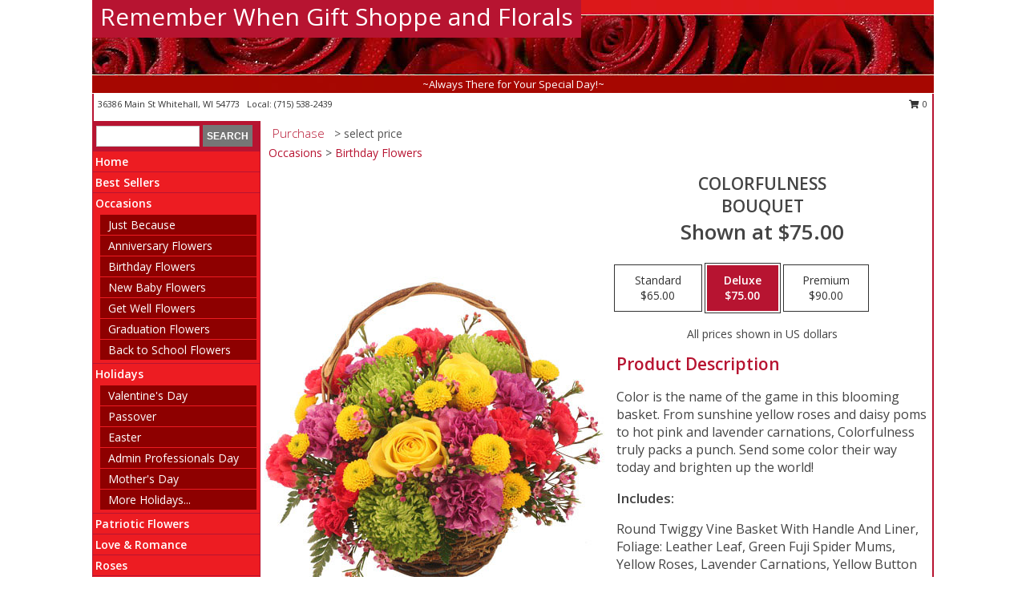

--- FILE ---
content_type: text/html; charset=UTF-8
request_url: https://www.rememberwhengiftshoppeandflorals.com/product/ba02116/colorfulness
body_size: 14364
content:
		<!DOCTYPE html>
		<html xmlns="http://www.w3.org/1999/xhtml" xml:lang="en" lang="en" xmlns:fb="http://www.facebook.com/2008/fbml">
		<head>
			<title>Colorfulness Bouquet in Whitehall, WI - Remember When Gift Shoppe and Florals</title>
            <meta http-equiv="Content-Type" content="text/html; charset=UTF-8" />
            <meta name="description" content = "Color is the name of the game in this blooming basket. From sunshine yellow roses and daisy poms to hot pink and lavender carnations, Colorfulness truly packs a punch. Send some color their way today and brighten up the world! Order Colorfulness Bouquet from Remember When Gift Shoppe and Florals - Whitehall, WI Florist &amp; Flower Shop." />
            <meta name="keywords" content = "Remember When Gift Shoppe and Florals, Colorfulness Bouquet, Whitehall, WI, Wisconsin" />

            <meta property="og:title" content="Remember When Gift Shoppe and Florals" />
            <meta property="og:description" content="Color is the name of the game in this blooming basket. From sunshine yellow roses and daisy poms to hot pink and lavender carnations, Colorfulness truly packs a punch. Send some color their way today and brighten up the world! Order Colorfulness Bouquet from Remember When Gift Shoppe and Florals - Whitehall, WI Florist &amp; Flower Shop." />
            <meta property="og:type" content="company" />
            <meta property="og:url" content="https://www.rememberwhengiftshoppeandflorals.com/product/ba02116/colorfulness" />
            <meta property="og:site_name" content="Remember When Gift Shoppe and Florals" >
            <meta property="og:image" content="https://cdn.myfsn.com/flowerdatabase/c/colorfulness-bouquet.425.jpg">
            <meta property="og:image:secure_url" content="https://cdn.myfsn.com/flowerdatabase/c/colorfulness-bouquet.425.jpg" >
            <meta property="fb:admins" content="1379470747" />
            <meta name="viewport" content="width=device-width, initial-scale=1">
            <link rel="apple-touch-icon" href="https://cdn.myfsn.com/myfsn/images/touch-icons/apple-touch-icon.png" />
            <link rel="apple-touch-icon" sizes="120x120" href="https://cdn.myfsn.com/myfsn/images/touch-icons/apple-touch-icon-120x120.png" />
            <link rel="apple-touch-icon" sizes="152x152" href="https://cdn.myfsn.com/myfsn/images/touch-icons/apple-touch-icon-152x152.png" />
            <link rel="apple-touch-icon" sizes="167x167" href="https://cdn.myfsn.com/myfsn/images/touch-icons/apple-touch-icon-167x167.png" />
            <link rel="apple-touch-icon" sizes="180x180" href="https://cdn.myfsn.com/myfsn/images/touch-icons/apple-touch-icon-180x180.png" />
            <link rel="icon" sizes="192x192" href="https://cdn.myfsn.com/myfsn/images/touch-icons/touch-icon-192x192.png">
			<link href="https://fonts.googleapis.com/css?family=Open+Sans:300,400,600&display=swap" rel="stylesheet" media="print" onload="this.media='all'; this.onload=null;" type="text/css">
			<link href="https://cdn.myfsn.com/js/jquery/slicknav/slicknav.min.css" rel="stylesheet" media="print" onload="this.media='all'; this.onload=null;" type="text/css">
			<link href="https://cdn.myfsn.com/js/jquery/jquery-ui-1.13.1-myfsn/jquery-ui.min.css" rel="stylesheet" media="print" onload="this.media='all'; this.onload=null;" type="text/css">
			<link href="https://cdn.myfsn.com/css/myfsn/base.css?v=191" rel="stylesheet" type="text/css">
			            <link rel="stylesheet" href="https://cdnjs.cloudflare.com/ajax/libs/font-awesome/5.15.4/css/all.min.css" media="print" onload="this.media='all'; this.onload=null;" type="text/css" integrity="sha384-DyZ88mC6Up2uqS4h/KRgHuoeGwBcD4Ng9SiP4dIRy0EXTlnuz47vAwmeGwVChigm" crossorigin="anonymous">
            <link href="https://cdn.myfsn.com/css/myfsn/templates/standard/standard.css.php?v=191&color=bright-red" rel="stylesheet" type="text/css" />            <link href="https://cdn.myfsn.com/css/myfsn/stylesMobile.css.php?v=191&solidColor1=535353&solidColor2=535353&pattern=&multiColor=0&color=bright-red&template=standardTemplate" rel="stylesheet" type="text/css" media="(max-width: 974px)">

            <link rel="stylesheet" href="https://cdn.myfsn.com/js/myfsn/front-end-dist/assets/layout-classic-Cq4XolPY.css" />
<link rel="modulepreload" href="https://cdn.myfsn.com/js/myfsn/front-end-dist/assets/layout-classic-V2NgZUhd.js" />
<script type="module" src="https://cdn.myfsn.com/js/myfsn/front-end-dist/assets/layout-classic-V2NgZUhd.js"></script>

            			<link rel="canonical" href="" />
			<script type="text/javascript" src="https://cdn.myfsn.com/js/jquery/jquery-3.6.0.min.js"></script>
                            <script type="text/javascript" src="https://cdn.myfsn.com/js/jquery/jquery-migrate-3.3.2.min.js"></script>
            
            <script defer type="text/javascript" src="https://cdn.myfsn.com/js/jquery/jquery-ui-1.13.1-myfsn/jquery-ui.min.js"></script>
            <script> jQuery.noConflict(); $j = jQuery; </script>
            <script>
                var _gaq = _gaq || [];
            </script>

			<script type="text/javascript" src="https://cdn.myfsn.com/js/jquery/slicknav/jquery.slicknav.min.js"></script>
			<script defer type="text/javascript" src="https://cdn.myfsn.com/js/myfsnProductInfo.js?v=191"></script>

        <!-- Upgraded to XHR based Google Analytics Code -->
                <script async src="https://www.googletagmanager.com/gtag/js?id=G-32PNYDNKWF"></script>
        <script>
            window.dataLayer = window.dataLayer || [];
            function gtag(){dataLayer.push(arguments);}
            gtag('js', new Date());

                            gtag('config', 'G-32PNYDNKWF');
                                gtag('config', 'G-EMLZ5PGJB1');
                        </script>
                    <script>
				function toggleHolidays(){
					$j(".hiddenHoliday").toggle();
				}
				
				function ping_url(a) {
					try { $j.ajax({ url: a, type: 'POST' }); }
					catch(ex) { }
					return true;
				}
				
				$j(function(){
					$j(".cartCount").append($j(".shoppingCartLink>a").text());
				});

			</script>
            <script type="text/javascript">
    (function(c,l,a,r,i,t,y){
        c[a]=c[a]||function(){(c[a].q=c[a].q||[]).push(arguments)};
        t=l.createElement(r);t.async=1;t.src="https://www.clarity.ms/tag/"+i;
        y=l.getElementsByTagName(r)[0];y.parentNode.insertBefore(t,y);
    })(window, document, "clarity", "script", "mn8b8uk5z0");
</script>            <script type="application/ld+json">{"@context":"https:\/\/schema.org","@type":"LocalBusiness","@id":"https:\/\/www.rememberwhengiftshoppeandflorals.com","name":"Remember When Gift Shoppe and Florals","telephone":"7155382439","email":"rememberwhengiftshoppe@yahoo.com","url":"https:\/\/www.rememberwhengiftshoppeandflorals.com","priceRange":"35 - 700","address":{"@type":"PostalAddress","streetAddress":"36386 Main St","addressLocality":"Whitehall","addressRegion":"WI","postalCode":"54773","addressCountry":"USA"},"geo":{"@type":"GeoCoordinates","latitude":"44.36911","longitude":"-91.31654"},"image":"https:\/\/cdn.atwilltech.com\/myfsn\/images\/touch-icons\/touch-icon-192x192.png","openingHoursSpecification":[{"@type":"OpeningHoursSpecification","dayOfWeek":"Monday","opens":"10:00:00","closes":"16:30:00"},{"@type":"OpeningHoursSpecification","dayOfWeek":"Tuesday","opens":"10:00:00","closes":"16:30:00"},{"@type":"OpeningHoursSpecification","dayOfWeek":"Wednesday","opens":"10:00:00","closes":"16:30:00"},{"@type":"OpeningHoursSpecification","dayOfWeek":"Thursday","opens":"10:00:00","closes":"16:30:00"},{"@type":"OpeningHoursSpecification","dayOfWeek":"Friday","opens":"10:00:00","closes":"16:30:00"},{"@type":"OpeningHoursSpecification","dayOfWeek":"Saturday","opens":"10:00:00","closes":"14:00:00"},{"@type":"OpeningHoursSpecification","dayOfWeek":"Sunday","opens":"00:00","closes":"00:00"}],"specialOpeningHoursSpecification":[],"sameAs":["https:\/\/www.facebook.com\/rememberwhengiftshoppe","https:\/\/goo.gl\/maps\/kQ1vckBecjfq2pjq6","https:\/\/www.yelp.com\/biz\/remember-when-gift-shoppe-and-florals-whitehall?osq=Remember+When+Gift+Shoppe+and+Florals"],"areaServed":{"@type":"Place","name":["Arcadia","Blair","Ettrick","Hixton","Independence","Osseo","Pigeon Falls","Strum","Taylor","Whitehall"]}}</script>            <script type="application/ld+json">{"@context":"https:\/\/schema.org","@type":"Service","serviceType":"Florist","provider":{"@type":"LocalBusiness","@id":"https:\/\/www.rememberwhengiftshoppeandflorals.com"}}</script>            <script type="application/ld+json">{"@context":"https:\/\/schema.org","@type":"BreadcrumbList","name":"Site Map","itemListElement":[{"@type":"ListItem","position":1,"item":{"name":"Home","@id":"https:\/\/www.rememberwhengiftshoppeandflorals.com\/"}},{"@type":"ListItem","position":2,"item":{"name":"Best Sellers","@id":"https:\/\/www.rememberwhengiftshoppeandflorals.com\/best-sellers.php"}},{"@type":"ListItem","position":3,"item":{"name":"Occasions","@id":"https:\/\/www.rememberwhengiftshoppeandflorals.com\/all_occasions.php"}},{"@type":"ListItem","position":4,"item":{"name":"Just Because","@id":"https:\/\/www.rememberwhengiftshoppeandflorals.com\/any_occasion.php"}},{"@type":"ListItem","position":5,"item":{"name":"Anniversary Flowers","@id":"https:\/\/www.rememberwhengiftshoppeandflorals.com\/anniversary.php"}},{"@type":"ListItem","position":6,"item":{"name":"Birthday Flowers","@id":"https:\/\/www.rememberwhengiftshoppeandflorals.com\/birthday.php"}},{"@type":"ListItem","position":7,"item":{"name":"New Baby Flowers","@id":"https:\/\/www.rememberwhengiftshoppeandflorals.com\/new_baby.php"}},{"@type":"ListItem","position":8,"item":{"name":"Get Well Flowers","@id":"https:\/\/www.rememberwhengiftshoppeandflorals.com\/get_well.php"}},{"@type":"ListItem","position":9,"item":{"name":"Graduation Flowers","@id":"https:\/\/www.rememberwhengiftshoppeandflorals.com\/graduation-flowers"}},{"@type":"ListItem","position":10,"item":{"name":"Back to School Flowers","@id":"https:\/\/www.rememberwhengiftshoppeandflorals.com\/back-to-school-flowers"}},{"@type":"ListItem","position":11,"item":{"name":"Holidays","@id":"https:\/\/www.rememberwhengiftshoppeandflorals.com\/holidays.php"}},{"@type":"ListItem","position":12,"item":{"name":"Valentine's Day","@id":"https:\/\/www.rememberwhengiftshoppeandflorals.com\/valentines-day-flowers.php"}},{"@type":"ListItem","position":13,"item":{"name":"Passover","@id":"https:\/\/www.rememberwhengiftshoppeandflorals.com\/passover.php"}},{"@type":"ListItem","position":14,"item":{"name":"Easter","@id":"https:\/\/www.rememberwhengiftshoppeandflorals.com\/easter-flowers.php"}},{"@type":"ListItem","position":15,"item":{"name":"Admin Professionals Day","@id":"https:\/\/www.rememberwhengiftshoppeandflorals.com\/admin-professionals-day-flowers.php"}},{"@type":"ListItem","position":16,"item":{"name":"Mother's Day","@id":"https:\/\/www.rememberwhengiftshoppeandflorals.com\/mothers-day-flowers.php"}},{"@type":"ListItem","position":17,"item":{"name":"Father's Day","@id":"https:\/\/www.rememberwhengiftshoppeandflorals.com\/fathers-day-flowers.php"}},{"@type":"ListItem","position":18,"item":{"name":"Rosh Hashanah","@id":"https:\/\/www.rememberwhengiftshoppeandflorals.com\/rosh-hashanah.php"}},{"@type":"ListItem","position":19,"item":{"name":"Grandparents Day","@id":"https:\/\/www.rememberwhengiftshoppeandflorals.com\/grandparents-day-flowers.php"}},{"@type":"ListItem","position":20,"item":{"name":"Thanksgiving (CAN)","@id":"https:\/\/www.rememberwhengiftshoppeandflorals.com\/thanksgiving-flowers-can.php"}},{"@type":"ListItem","position":21,"item":{"name":"National Boss Day","@id":"https:\/\/www.rememberwhengiftshoppeandflorals.com\/national-boss-day"}},{"@type":"ListItem","position":22,"item":{"name":"Sweetest Day","@id":"https:\/\/www.rememberwhengiftshoppeandflorals.com\/holidays.php\/sweetest-day"}},{"@type":"ListItem","position":23,"item":{"name":"Halloween","@id":"https:\/\/www.rememberwhengiftshoppeandflorals.com\/halloween-flowers.php"}},{"@type":"ListItem","position":24,"item":{"name":"Thanksgiving (USA)","@id":"https:\/\/www.rememberwhengiftshoppeandflorals.com\/thanksgiving-flowers-usa.php"}},{"@type":"ListItem","position":25,"item":{"name":"Hanukkah","@id":"https:\/\/www.rememberwhengiftshoppeandflorals.com\/hanukkah.php"}},{"@type":"ListItem","position":26,"item":{"name":"Kwanzaa","@id":"https:\/\/www.rememberwhengiftshoppeandflorals.com\/kwanzaa.php"}},{"@type":"ListItem","position":27,"item":{"name":"Christmas","@id":"https:\/\/www.rememberwhengiftshoppeandflorals.com\/christmas-flowers.php"}},{"@type":"ListItem","position":28,"item":{"name":"Patriotic Flowers","@id":"https:\/\/www.rememberwhengiftshoppeandflorals.com\/patriotic-flowers"}},{"@type":"ListItem","position":29,"item":{"name":"Love & Romance","@id":"https:\/\/www.rememberwhengiftshoppeandflorals.com\/love-romance"}},{"@type":"ListItem","position":30,"item":{"name":"Roses","@id":"https:\/\/www.rememberwhengiftshoppeandflorals.com\/roses.php"}},{"@type":"ListItem","position":31,"item":{"name":"Luxury","@id":"https:\/\/www.rememberwhengiftshoppeandflorals.com\/luxury"}},{"@type":"ListItem","position":32,"item":{"name":"Sympathy Flowers","@id":"https:\/\/www.rememberwhengiftshoppeandflorals.com\/sympathy-flowers"}},{"@type":"ListItem","position":33,"item":{"name":"Funeral Flowers","@id":"https:\/\/www.rememberwhengiftshoppeandflorals.com\/sympathy.php"}},{"@type":"ListItem","position":34,"item":{"name":"Standing Sprays & Wreaths","@id":"https:\/\/www.rememberwhengiftshoppeandflorals.com\/sympathy-flowers\/standing-sprays"}},{"@type":"ListItem","position":35,"item":{"name":"Casket Flowers","@id":"https:\/\/www.rememberwhengiftshoppeandflorals.com\/sympathy-flowers\/casket-flowers"}},{"@type":"ListItem","position":36,"item":{"name":"Sympathy Arrangements","@id":"https:\/\/www.rememberwhengiftshoppeandflorals.com\/sympathy-flowers\/sympathy-arrangements"}},{"@type":"ListItem","position":37,"item":{"name":"Cremation and Memorial","@id":"https:\/\/www.rememberwhengiftshoppeandflorals.com\/sympathy-flowers\/cremation-and-memorial"}},{"@type":"ListItem","position":38,"item":{"name":"For The Home","@id":"https:\/\/www.rememberwhengiftshoppeandflorals.com\/sympathy-flowers\/for-the-home"}},{"@type":"ListItem","position":39,"item":{"name":"Plants","@id":"https:\/\/www.rememberwhengiftshoppeandflorals.com\/plants.php"}},{"@type":"ListItem","position":40,"item":{"name":"Seasonal","@id":"https:\/\/www.rememberwhengiftshoppeandflorals.com\/seasonal.php"}},{"@type":"ListItem","position":41,"item":{"name":"Winter Flowers","@id":"https:\/\/www.rememberwhengiftshoppeandflorals.com\/winter-flowers.php"}},{"@type":"ListItem","position":42,"item":{"name":"Spring Flowers","@id":"https:\/\/www.rememberwhengiftshoppeandflorals.com\/spring-flowers.php"}},{"@type":"ListItem","position":43,"item":{"name":"Summer Flowers","@id":"https:\/\/www.rememberwhengiftshoppeandflorals.com\/summer-flowers.php"}},{"@type":"ListItem","position":44,"item":{"name":"Fall Flowers","@id":"https:\/\/www.rememberwhengiftshoppeandflorals.com\/fall-flowers.php"}},{"@type":"ListItem","position":45,"item":{"name":"Modern\/Tropical Designs","@id":"https:\/\/www.rememberwhengiftshoppeandflorals.com\/high-styles"}},{"@type":"ListItem","position":46,"item":{"name":"Gift Baskets","@id":"https:\/\/www.rememberwhengiftshoppeandflorals.com\/gift-baskets"}},{"@type":"ListItem","position":47,"item":{"name":"Gift Items","@id":"https:\/\/www.rememberwhengiftshoppeandflorals.com\/gift_items.php"}},{"@type":"ListItem","position":48,"item":{"name":"Wedding Flowers","@id":"https:\/\/www.rememberwhengiftshoppeandflorals.com\/wedding-flowers"}},{"@type":"ListItem","position":49,"item":{"name":"Wedding Bouquets","@id":"https:\/\/www.rememberwhengiftshoppeandflorals.com\/wedding-bouquets"}},{"@type":"ListItem","position":50,"item":{"name":"Wedding Party Flowers","@id":"https:\/\/www.rememberwhengiftshoppeandflorals.com\/wedding-party-flowers"}},{"@type":"ListItem","position":51,"item":{"name":"Reception Flowers","@id":"https:\/\/www.rememberwhengiftshoppeandflorals.com\/reception-flowers"}},{"@type":"ListItem","position":52,"item":{"name":"Ceremony Flowers","@id":"https:\/\/www.rememberwhengiftshoppeandflorals.com\/ceremony-flowers"}},{"@type":"ListItem","position":53,"item":{"name":"Prom Flowers","@id":"https:\/\/www.rememberwhengiftshoppeandflorals.com\/prom-flowers"}},{"@type":"ListItem","position":54,"item":{"name":"Corsages","@id":"https:\/\/www.rememberwhengiftshoppeandflorals.com\/prom-flowers\/corsages"}},{"@type":"ListItem","position":55,"item":{"name":"Boutonnieres","@id":"https:\/\/www.rememberwhengiftshoppeandflorals.com\/prom-flowers\/boutonnieres"}},{"@type":"ListItem","position":56,"item":{"name":"Hairpieces & Handheld Bouquets","@id":"https:\/\/www.rememberwhengiftshoppeandflorals.com\/prom-flowers\/hairpieces-handheld-bouquets"}},{"@type":"ListItem","position":57,"item":{"name":"En Espa\u00f1ol","@id":"https:\/\/www.rememberwhengiftshoppeandflorals.com\/en-espanol.php"}},{"@type":"ListItem","position":58,"item":{"name":"About Us","@id":"https:\/\/www.rememberwhengiftshoppeandflorals.com\/about_us.php"}},{"@type":"ListItem","position":59,"item":{"name":"Reviews","@id":"https:\/\/www.rememberwhengiftshoppeandflorals.com\/reviews.php"}},{"@type":"ListItem","position":60,"item":{"name":"Custom Orders","@id":"https:\/\/www.rememberwhengiftshoppeandflorals.com\/custom_orders.php"}},{"@type":"ListItem","position":61,"item":{"name":"Special Offers","@id":"https:\/\/www.rememberwhengiftshoppeandflorals.com\/special_offers.php"}},{"@type":"ListItem","position":62,"item":{"name":"Contact Us","@id":"https:\/\/www.rememberwhengiftshoppeandflorals.com\/contact_us.php"}},{"@type":"ListItem","position":63,"item":{"name":"Flower Delivery","@id":"https:\/\/www.rememberwhengiftshoppeandflorals.com\/flower-delivery.php"}},{"@type":"ListItem","position":64,"item":{"name":"Funeral Home Flower Delivery","@id":"https:\/\/www.rememberwhengiftshoppeandflorals.com\/funeral-home-delivery.php"}},{"@type":"ListItem","position":65,"item":{"name":"Hospital Flower Delivery","@id":"https:\/\/www.rememberwhengiftshoppeandflorals.com\/hospital-delivery.php"}},{"@type":"ListItem","position":66,"item":{"name":"Site Map","@id":"https:\/\/www.rememberwhengiftshoppeandflorals.com\/site_map.php"}},{"@type":"ListItem","position":67,"item":{"name":"COVID-19-Update","@id":"https:\/\/www.rememberwhengiftshoppeandflorals.com\/covid-19-update"}},{"@type":"ListItem","position":68,"item":{"name":"Pricing & Substitution Policy","@id":"https:\/\/www.rememberwhengiftshoppeandflorals.com\/pricing-substitution-policy"}}]}</script>		</head>
		<body>
        		<div id="wrapper" class="js-nav-popover-boundary">
        <button onclick="window.location.href='#content'" class="skip-link">Skip to Main Content</button>
		<div style="font-size:22px;padding-top:1rem;display:none;" class='topMobileLink topMobileLeft'>
			<a style="text-decoration:none;display:block; height:45px;" onclick="return ping_url('/request/trackPhoneClick.php?clientId=460745&number=7155382439');" href="tel:+1-715-538-2439">
				<span style="vertical-align: middle;" class="fas fa-mobile fa-2x"></span>
					<span>(715) 538-2439</span>
			</a>
		</div>
		<div style="font-size:22px;padding-top:1rem;display:none;" class='topMobileLink topMobileRight'>
			<a href="#" onclick="$j('.shoppingCartLink').submit()" role="button" class='hoverLink' aria-label="View Items in Cart" style='font-weight: normal;
				text-decoration: none; font-size:22px;display:block; height:45px;'>
				<span style='padding-right:15px;' class='fa fa-shopping-cart fa-lg' aria-hidden='true'></span>
                <span class='cartCount' style='text-transform: none;'></span>
            </a>
		</div>
        <header><div class='socHeaderMsg'></div>		<div id="header">
			<div id="flowershopInfo">
				<div id="infoText">
					<h1 id="title"><a tabindex="1" href="https://www.rememberwhengiftshoppeandflorals.com">Remember When Gift Shoppe and Florals</a></h1>
				</div>
			</div>
			<div id="tagline">~Always There for Your Special Day!~</div>
		</div>	<div style="clear:both"></div>
		<div id="address">
		            <div style="float: right">
                <form class="shoppingCartLink" action="https://www.rememberwhengiftshoppeandflorals.com/Shopping_Cart.php" method="post" style="display:inline-block;">
                <input type="hidden" name="cartId" value="">
                <input type="hidden" name="sessionId" value="">
                <input type="hidden" name="shop_id" value="7155382439">
                <input type="hidden" name="order_src" value="">
                <input type="hidden" name="url_promo" value="">
                    <a href="#" class="shoppingCartText" onclick="$j('.shoppingCartLink').submit()" role="button" aria-label="View Items in Cart">
                    <span class="fa fa-shopping-cart fa-fw" aria-hidden="true"></span>
                    0                    </a>
                </form>
            </div>
                    <div style="float:left;">
            <span><span>36386 Main St </span><span>Whitehall</span>, <span class="region">WI</span> <span class="postal-code">54773</span></span>            <span>&nbsp Local: </span>        <a  class="phoneNumberLink" href='tel: +1-715-538-2439' aria-label="Call local number: +1-715-538-2439"
            onclick="return ping_url('/request/trackPhoneClick.php?clientId=460745&number=7155382439');" >
            (715) 538-2439        </a>
                    </div>
				<div style="clear:both"></div>
		</div>
		<div style="clear:both"></div>
		</header>			<div class="contentNavWrapper">
			<div id="navigation">
								<div class="navSearch">
										<form action="https://www.rememberwhengiftshoppeandflorals.com/search_site.php" method="get" role="search" aria-label="Product">
						<input type="text" class="myFSNSearch" aria-label="Product Search" title='Product Search' name="myFSNSearch" value="" >
						<input type="submit" value="SEARCH">
					</form>
									</div>
								<div style="clear:both"></div>
                <nav aria-label="Site">
                    <ul id="mainMenu">
                    <li class="hideForFull">
                        <a class='mobileDialogLink' onclick="return ping_url('/request/trackPhoneClick.php?clientId=460745&number=7155382439');" href="tel:+1-715-538-2439">
                            <span style="vertical-align: middle;" class="fas fa-mobile fa-2x"></span>
                            <span>(715) 538-2439</span>
                        </a>
                    </li>
                    <li class="hideForFull">
                        <div class="mobileNavSearch">
                                                        <form id="mobileSearchForm" action="https://www.rememberwhengiftshoppeandflorals.com/search_site.php" method="get" role="search" aria-label="Product">
                                <input type="text" title='Product Search' aria-label="Product Search" class="myFSNSearch" name="myFSNSearch">
                                <img style="width:32px;display:inline-block;vertical-align:middle;cursor:pointer" src="https://cdn.myfsn.com/myfsn/images/mag-glass.png" alt="search" onclick="$j('#mobileSearchForm').submit()">
                            </form>
                                                    </div>
                    </li>

                    <li><a href="https://www.rememberwhengiftshoppeandflorals.com/" title="Home" style="text-decoration: none;">Home</a></li><li><a href="https://www.rememberwhengiftshoppeandflorals.com/best-sellers.php" title="Best Sellers" style="text-decoration: none;">Best Sellers</a></li><li><a href="https://www.rememberwhengiftshoppeandflorals.com/all_occasions.php" title="Occasions" style="text-decoration: none;">Occasions</a><ul><li><a href="https://www.rememberwhengiftshoppeandflorals.com/any_occasion.php" title="Just Because">Just Because</a></li>
<li><a href="https://www.rememberwhengiftshoppeandflorals.com/anniversary.php" title="Anniversary Flowers">Anniversary Flowers</a></li>
<li><a href="https://www.rememberwhengiftshoppeandflorals.com/birthday.php" title="Birthday Flowers">Birthday Flowers</a></li>
<li><a href="https://www.rememberwhengiftshoppeandflorals.com/new_baby.php" title="New Baby Flowers">New Baby Flowers</a></li>
<li><a href="https://www.rememberwhengiftshoppeandflorals.com/get_well.php" title="Get Well Flowers">Get Well Flowers</a></li>
<li><a href="https://www.rememberwhengiftshoppeandflorals.com/graduation-flowers" title="Graduation Flowers">Graduation Flowers</a></li>
<li><a href="https://www.rememberwhengiftshoppeandflorals.com/back-to-school-flowers" title="Back to School Flowers">Back to School Flowers</a></li>
</ul></li><li><a href="https://www.rememberwhengiftshoppeandflorals.com/holidays.php" title="Holidays" style="text-decoration: none;">Holidays</a><ul><li><a href="https://www.rememberwhengiftshoppeandflorals.com/valentines-day-flowers.php" title="Valentine's Day">Valentine's Day</a></li>
<li><a href="https://www.rememberwhengiftshoppeandflorals.com/passover.php" title="Passover">Passover</a></li>
<li><a href="https://www.rememberwhengiftshoppeandflorals.com/easter-flowers.php" title="Easter">Easter</a></li>
<li><a href="https://www.rememberwhengiftshoppeandflorals.com/admin-professionals-day-flowers.php" title="Admin Professionals Day">Admin Professionals Day</a></li>
<li><a href="https://www.rememberwhengiftshoppeandflorals.com/mothers-day-flowers.php" title="Mother's Day">Mother's Day</a></li>
<li><a role='button' name='holidays' href='javascript:' onclick='toggleHolidays()' title="Holidays">More Holidays...</a></li>
<li class="hiddenHoliday"><a href="https://www.rememberwhengiftshoppeandflorals.com/fathers-day-flowers.php"  title="Father's Day">Father's Day</a></li>
<li class="hiddenHoliday"><a href="https://www.rememberwhengiftshoppeandflorals.com/rosh-hashanah.php"  title="Rosh Hashanah">Rosh Hashanah</a></li>
<li class="hiddenHoliday"><a href="https://www.rememberwhengiftshoppeandflorals.com/grandparents-day-flowers.php"  title="Grandparents Day">Grandparents Day</a></li>
<li class="hiddenHoliday"><a href="https://www.rememberwhengiftshoppeandflorals.com/thanksgiving-flowers-can.php"  title="Thanksgiving (CAN)">Thanksgiving (CAN)</a></li>
<li class="hiddenHoliday"><a href="https://www.rememberwhengiftshoppeandflorals.com/national-boss-day"  title="National Boss Day">National Boss Day</a></li>
<li class="hiddenHoliday"><a href="https://www.rememberwhengiftshoppeandflorals.com/holidays.php/sweetest-day"  title="Sweetest Day">Sweetest Day</a></li>
<li class="hiddenHoliday"><a href="https://www.rememberwhengiftshoppeandflorals.com/halloween-flowers.php"  title="Halloween">Halloween</a></li>
<li class="hiddenHoliday"><a href="https://www.rememberwhengiftshoppeandflorals.com/thanksgiving-flowers-usa.php"  title="Thanksgiving (USA)">Thanksgiving (USA)</a></li>
<li class="hiddenHoliday"><a href="https://www.rememberwhengiftshoppeandflorals.com/hanukkah.php"  title="Hanukkah">Hanukkah</a></li>
<li class="hiddenHoliday"><a href="https://www.rememberwhengiftshoppeandflorals.com/christmas-flowers.php"  title="Christmas">Christmas</a></li>
<li class="hiddenHoliday"><a href="https://www.rememberwhengiftshoppeandflorals.com/kwanzaa.php"  title="Kwanzaa">Kwanzaa</a></li>
</ul></li><li><a href="https://www.rememberwhengiftshoppeandflorals.com/patriotic-flowers" title="Patriotic Flowers" style="text-decoration: none;">Patriotic Flowers</a></li><li><a href="https://www.rememberwhengiftshoppeandflorals.com/love-romance" title="Love & Romance" style="text-decoration: none;">Love & Romance</a></li><li><a href="https://www.rememberwhengiftshoppeandflorals.com/roses.php" title="Roses" style="text-decoration: none;">Roses</a></li><li><a href="https://www.rememberwhengiftshoppeandflorals.com/luxury" title="Luxury" style="text-decoration: none;">Luxury</a></li><li><a href="https://www.rememberwhengiftshoppeandflorals.com/sympathy-flowers" title="Sympathy Flowers" style="text-decoration: none;">Sympathy Flowers</a><ul><li><a href="https://www.rememberwhengiftshoppeandflorals.com/sympathy.php" title="Funeral Flowers">Funeral Flowers</a></li>
<li><a href="https://www.rememberwhengiftshoppeandflorals.com/sympathy-flowers/standing-sprays" title="Standing Sprays & Wreaths">Standing Sprays & Wreaths</a></li>
<li><a href="https://www.rememberwhengiftshoppeandflorals.com/sympathy-flowers/casket-flowers" title="Casket Flowers">Casket Flowers</a></li>
<li><a href="https://www.rememberwhengiftshoppeandflorals.com/sympathy-flowers/sympathy-arrangements" title="Sympathy Arrangements">Sympathy Arrangements</a></li>
<li><a href="https://www.rememberwhengiftshoppeandflorals.com/sympathy-flowers/cremation-and-memorial" title="Cremation and Memorial">Cremation and Memorial</a></li>
<li><a href="https://www.rememberwhengiftshoppeandflorals.com/sympathy-flowers/for-the-home" title="For The Home">For The Home</a></li>
</ul></li><li><a href="https://www.rememberwhengiftshoppeandflorals.com/plants.php" title="Plants" style="text-decoration: none;">Plants</a></li><li><a href="https://www.rememberwhengiftshoppeandflorals.com/seasonal.php" title="Seasonal" style="text-decoration: none;">Seasonal</a><ul><li><a href="https://www.rememberwhengiftshoppeandflorals.com/winter-flowers.php" title="Winter Flowers">Winter Flowers</a></li>
<li><a href="https://www.rememberwhengiftshoppeandflorals.com/spring-flowers.php" title="Spring Flowers">Spring Flowers</a></li>
<li><a href="https://www.rememberwhengiftshoppeandflorals.com/summer-flowers.php" title="Summer Flowers">Summer Flowers</a></li>
<li><a href="https://www.rememberwhengiftshoppeandflorals.com/fall-flowers.php" title="Fall Flowers">Fall Flowers</a></li>
</ul></li><li><a href="https://www.rememberwhengiftshoppeandflorals.com/high-styles" title="Modern/Tropical Designs" style="text-decoration: none;">Modern/Tropical Designs</a></li><li><a href="https://www.rememberwhengiftshoppeandflorals.com/gift-baskets" title="Gift Baskets" style="text-decoration: none;">Gift Baskets</a></li><li><a href="https://www.rememberwhengiftshoppeandflorals.com/gift_items.php" title="Gift Items" style="text-decoration: none;">Gift Items</a></li><li><a href="https://www.rememberwhengiftshoppeandflorals.com/wedding-flowers" title="Wedding Flowers" style="text-decoration: none;">Wedding Flowers</a></li><li><a href="https://www.rememberwhengiftshoppeandflorals.com/wedding-bouquets" title="Wedding Bouquets" style="text-decoration: none;">Wedding Bouquets</a></li><li><a href="https://www.rememberwhengiftshoppeandflorals.com/wedding-party-flowers" title="Wedding Party Flowers" style="text-decoration: none;">Wedding Party Flowers</a></li><li><a href="https://www.rememberwhengiftshoppeandflorals.com/reception-flowers" title="Reception Flowers" style="text-decoration: none;">Reception Flowers</a></li><li><a href="https://www.rememberwhengiftshoppeandflorals.com/ceremony-flowers" title="Ceremony Flowers" style="text-decoration: none;">Ceremony Flowers</a></li><li><a href="https://www.rememberwhengiftshoppeandflorals.com/prom-flowers" title="Prom Flowers" style="text-decoration: none;">Prom Flowers</a><ul><li><a href="https://www.rememberwhengiftshoppeandflorals.com/prom-flowers/corsages" title="Corsages">Corsages</a></li>
<li><a href="https://www.rememberwhengiftshoppeandflorals.com/prom-flowers/boutonnieres" title="Boutonnieres">Boutonnieres</a></li>
<li><a href="https://www.rememberwhengiftshoppeandflorals.com/prom-flowers/hairpieces-handheld-bouquets" title="Hairpieces & Handheld Bouquets">Hairpieces & Handheld Bouquets</a></li>
</ul></li><li><a href="https://www.rememberwhengiftshoppeandflorals.com/en-espanol.php" title="En Español" style="text-decoration: none;">En Español</a></li><li><a href="https://www.rememberwhengiftshoppeandflorals.com/about_us.php" title="About Us" style="text-decoration: none;">About Us</a></li><li><a href="https://www.rememberwhengiftshoppeandflorals.com/custom_orders.php" title="Custom Orders" style="text-decoration: none;">Custom Orders</a></li><li><a href="https://www.rememberwhengiftshoppeandflorals.com/covid-19-update" title="COVID-19-Update" style="text-decoration: none;">COVID-19-Update</a></li><li><a href="https://www.rememberwhengiftshoppeandflorals.com/pricing-substitution-policy" title="Pricing & Substitution Policy" style="text-decoration: none;">Pricing & Substitution Policy</a></li>                    </ul>
                </nav>
			<div style='margin-top:10px;margin-bottom:10px'></div></div>        <script>
            gtag('event', 'view_item', {
                currency: "USD",
                value: 75,
                items: [
                    {
                        item_id: "BA02116",
                        item_name: "Colorfulness",
                        item_category: "Bouquet",
                        price: 75,
                        quantity: 1
                    }
                ]
            });
        </script>
        
    <main id="content">
        <div id="pageTitle">Purchase</div>
        <div id="subTitle" style="color:#535353">&gt; select price</div>
        <div class='breadCrumb'><a href="https://www.rememberwhengiftshoppeandflorals.com/all_occasions.php">Occasions</a> &gt; <a href="https://www.rememberwhengiftshoppeandflorals.com/birthday.php" title="Birthday Flowers">Birthday Flowers</a></div> <!-- Begin Feature -->

                        <style>
                #footer {
                    float:none;
                    margin: auto;
                    width: 1050px;
                    background-color: #ffffff;
                }
                .contentNavWrapper {
                    overflow: auto;
                }
                </style>
                        <div>
            <script type="application/ld+json">{"@context":"https:\/\/schema.org","@type":"Product","name":"COLORFULNESS","brand":{"@type":"Brand","name":"Remember When Gift Shoppe and Florals"},"image":"https:\/\/cdn.myfsn.com\/flowerdatabase\/c\/colorfulness-bouquet.300.jpg","description":"Color is the name of the game in this blooming basket. From sunshine yellow roses and daisy poms to hot pink and lavender carnations, Colorfulness truly packs a punch. Send some color their way today and brighten up the world!","mpn":"BA02116","sku":"BA02116","offers":[{"@type":"AggregateOffer","lowPrice":"65.00","highPrice":"90.00","priceCurrency":"USD","offerCount":"1"},{"@type":"Offer","price":"65.00","url":"90.00","priceCurrency":"USD","availability":"https:\/\/schema.org\/InStock","priceValidUntil":"2100-12-31"}]}</script>            <div id="newInfoPageProductWrapper">
            <div id="newProductInfoLeft" class="clearFix">
            <div class="image">
                                <img class="norightclick productPageImage"
                                    width="365"
                    height="442"
                                src="https://cdn.myfsn.com/flowerdatabase/c/colorfulness-bouquet.425.jpg"
                alt="Colorfulness Bouquet" />
                </div>
            </div>
            <div id="newProductInfoRight" class="clearFix">
                <form action="https://www.rememberwhengiftshoppeandflorals.com/Add_Product.php" method="post">
                    <input type="hidden" name="strPhotoID" value="BA02116">
                    <input type="hidden" name="page_id" value="">
                    <input type="hidden" name="shop_id" value="">
                    <input type="hidden" name="src" value="">
                    <input type="hidden" name="url_promo" value="">
                    <div id="productNameInfo">
                        <div style="font-size: 21px; font-weight: 900">
                            COLORFULNESS<BR/>BOUQUET
                        </div>
                                                <div id="price-indicator"
                             style="font-size: 26px; font-weight: 900">
                            Shown at $75.00                        </div>
                                            </div>
                    <br>

                            <div class="flexContainer" id="newProductPricingInfoContainer">
                <br>
                <div id="newProductPricingInfoContainerInner">

                    <div class="price-flexbox" id="purchaseOptions">
                                                    <span class="price-radio-span">
                                <label for="fsn-id-0"
                                       class="price-label productHover ">
                                    <input type="radio"
                                           name="price_selected"
                                           data-price="$65.00"
                                           value = "1"
                                           class="price-notice price-button"
                                           id="fsn-id-0"
                                                                                       aria-label="Select pricing $65.00 for standard Bouquet"
                                    >
                                    <span class="gridWrapper">
                                        <span class="light gridTop">Standard</span>
                                        <span class="heavy gridTop">Standard</span>
                                        <span class="light gridBottom">$65.00</span>
                                        <span class="heavy gridBottom">$65.00</span>
                                    </span>
                                </label>
                            </span>
                                                        <span class="price-radio-span">
                                <label for="fsn-id-1"
                                       class="price-label productHover pn-selected">
                                    <input type="radio"
                                           name="price_selected"
                                           data-price="$75.00"
                                           value = "2"
                                           class="price-notice price-button"
                                           id="fsn-id-1"
                                           checked                                            aria-label="Select pricing $75.00 for deluxe Bouquet"
                                    >
                                    <span class="gridWrapper">
                                        <span class="light gridTop">Deluxe</span>
                                        <span class="heavy gridTop">Deluxe</span>
                                        <span class="light gridBottom">$75.00</span>
                                        <span class="heavy gridBottom">$75.00</span>
                                    </span>
                                </label>
                            </span>
                                                        <span class="price-radio-span">
                                <label for="fsn-id-2"
                                       class="price-label productHover ">
                                    <input type="radio"
                                           name="price_selected"
                                           data-price="$90.00"
                                           value = "3"
                                           class="price-notice price-button"
                                           id="fsn-id-2"
                                                                                       aria-label="Select pricing $90.00 for premium Bouquet"
                                    >
                                    <span class="gridWrapper">
                                        <span class="light gridTop">Premium</span>
                                        <span class="heavy gridTop">Premium</span>
                                        <span class="light gridBottom">$90.00</span>
                                        <span class="heavy gridBottom">$90.00</span>
                                    </span>
                                </label>
                            </span>
                                                </div>
                </div>
            </div>
                                <p style="text-align: center">
                        All prices shown in US dollars                        </p>
                        
                                <div id="productDescription" class='descriptionClassic'>
                                    <h2>Product Description</h2>
                    <p style="font-size: 16px;" aria-label="Product Description">
                    Color is the name of the game in this blooming basket. From sunshine yellow roses and daisy poms to hot pink and lavender carnations, Colorfulness truly packs a punch. Send some color their way today and brighten up the world!                    </p>
                                <div id='includesHeader' aria-label='Recipe Header>'>Includes:</div>
                <p id="recipeContainer" aria-label="Recipe Content">
                    Round Twiggy Vine Basket With Handle And Liner, Foliage: Leather Leaf, Green Fuji Spider Mums, Yellow Roses, Lavender Carnations, Yellow Button Poms, Hot Pink Mini Carnations, Lavender Waxflowers.                </p>
                </div>
                <div id="productPageUrgencyWrapper">
                                </div>
                <div id="productPageBuyButtonWrapper">
                            <style>
            .addToCartButton {
                font-size: 19px;
                background-color: #535353;
                color: white;
                padding: 3px;
                margin-top: 14px;
                cursor: pointer;
                display: block;
                text-decoration: none;
                font-weight: 300;
                width: 100%;
                outline-offset: -10px;
            }
        </style>
        <input type="submit" class="addToCartButton adaOnHoverCustomBackgroundColor adaButtonTextColor" value="Buy Now" aria-label="Buy Colorfulness for $75.00" title="Buy Colorfulness for $75.00">                </div>
                </form>
            </div>
            </div>
            </div>
                    <script>
                var dateSelectedClass = 'pn-selected';
                $j(function() {
                    $j('.price-notice').on('click', function() {
                        if(!$j(this).parent().hasClass(dateSelectedClass)) {
                            $j('.pn-selected').removeClass(dateSelectedClass);
                            $j(this).parent().addClass(dateSelectedClass);
                            $j('#price-indicator').text('Selected: ' + $j(this).data('price'));
                            if($j('.addToCartButton').length) {
                                const text = $j('.addToCartButton').attr("aria-label").replace(/\$\d+\.\d\d/, $j(this).data("price"));
                                $j('.addToCartButton').attr("aria-label", text);
                                $j('.addToCartButton').attr("title", text);
                            }
                        }
                    });
                });
            </script>
                <div class="clear"></div>
                <h2 id="suggestedProducts" class="suggestProducts">You might also be interested in these arrangements</h2>
        <div style="text-align:center">
            
            <div class="product_new productMedium">
                <div class="prodImageContainerM">
                    <a href="https://www.rememberwhengiftshoppeandflorals.com/product/va0106323/sweet-peach-sorbet" aria-label="View Sweet Peach Sorbet Rose Arrangement Info">
                        <img class="productImageMedium"
                                                    width="167"
                            height="203"
                                                src="https://cdn.myfsn.com/flowerdatabase/s/sweet-peach-sorbet-rose-arrangement-VA0106323.167.webp"
                        alt="Sweet Peach Sorbet Rose Arrangement"
                        />
                    </a>
                </div>
                <div class="productSubImageText">
                                        <div class='namePriceString'>
                        <span role="heading" aria-level="3" aria-label="SWEET PEACH SORBET ROSE ARRANGEMENT"
                              style='text-align: left;float: left;text-overflow: ellipsis;
                                width: 67%; white-space: nowrap; overflow: hidden'>SWEET PEACH SORBET</span>
                        <span style='float: right;text-align: right; width:33%;'> $94.00</span>
                    </div>
                    <div style='clear: both'></div>
                    </div>
                    
                <div class="buttonSection adaOnHoverBackgroundColor">
                    <div style="display: inline-block; text-align: center; height: 100%">
                        <div class="button" style="display: inline-block; font-size: 16px; width: 100%; height: 100%;">
                                                            <a style="height: 100%; width: 100%" class="prodButton adaButtonTextColor" title="Buy Now"
                                   href="https://www.rememberwhengiftshoppeandflorals.com/Add_Product.php?strPhotoID=VA0106323&amp;price_selected=2&amp;page_id=26"
                                   aria-label="Buy SWEET PEACH SORBET Now for  $94.00">
                                    Buy Now                                </a>
                                                        </div>
                    </div>
                </div>
            </div>
            
            <div class="product_new productMedium">
                <div class="prodImageContainerM">
                    <a href="https://www.rememberwhengiftshoppeandflorals.com/product/va0105023/festive-surprise" aria-label="View Festive Surprise Vase Arrangement Info">
                        <img class="productImageMedium"
                                                    width="167"
                            height="203"
                                                src="https://cdn.myfsn.com/flowerdatabase/f/festive-surprise-vase-arrangement-VA0105023.167.webp"
                        alt="Festive Surprise Vase Arrangement"
                        />
                    </a>
                </div>
                <div class="productSubImageText">
                                        <div class='namePriceString'>
                        <span role="heading" aria-level="3" aria-label="FESTIVE SURPRISE VASE ARRANGEMENT"
                              style='text-align: left;float: left;text-overflow: ellipsis;
                                width: 67%; white-space: nowrap; overflow: hidden'>FESTIVE SURPRISE</span>
                        <span style='float: right;text-align: right; width:33%;'> $95.00</span>
                    </div>
                    <div style='clear: both'></div>
                    </div>
                    
                <div class="buttonSection adaOnHoverBackgroundColor">
                    <div style="display: inline-block; text-align: center; height: 100%">
                        <div class="button" style="display: inline-block; font-size: 16px; width: 100%; height: 100%;">
                                                            <a style="height: 100%; width: 100%" class="prodButton adaButtonTextColor" title="Buy Now"
                                   href="https://www.rememberwhengiftshoppeandflorals.com/Add_Product.php?strPhotoID=VA0105023&amp;price_selected=2&amp;page_id=26"
                                   aria-label="Buy FESTIVE SURPRISE Now for  $95.00">
                                    Buy Now                                </a>
                                                        </div>
                    </div>
                </div>
            </div>
            
            <div class="product_new productMedium">
                <div class="prodImageContainerM">
                    <a href="https://www.rememberwhengiftshoppeandflorals.com/product/ro00119/hot-pink-roses" aria-label="View Hot Pink Roses Floral Design Info">
                        <img class="productImageMedium"
                                                    width="167"
                            height="203"
                                                src="https://cdn.myfsn.com/flowerdatabase/h/hot-pink-roses-floral-design-RO00119.167.jpg"
                        alt="Hot Pink Roses Floral Design"
                        />
                    </a>
                </div>
                <div class="productSubImageText">
                                        <div class='namePriceString'>
                        <span role="heading" aria-level="3" aria-label="HOT PINK ROSES FLORAL DESIGN"
                              style='text-align: left;float: left;text-overflow: ellipsis;
                                width: 67%; white-space: nowrap; overflow: hidden'>HOT PINK ROSES</span>
                        <span style='float: right;text-align: right; width:33%;'> $70.00</span>
                    </div>
                    <div style='clear: both'></div>
                    </div>
                    
                <div class="buttonSection adaOnHoverBackgroundColor">
                    <div style="display: inline-block; text-align: center; height: 100%">
                        <div class="button" style="display: inline-block; font-size: 16px; width: 100%; height: 100%;">
                                                            <a style="height: 100%; width: 100%" class="prodButton adaButtonTextColor" title="Buy Now"
                                   href="https://www.rememberwhengiftshoppeandflorals.com/Add_Product.php?strPhotoID=RO00119&amp;price_selected=2&amp;page_id=26"
                                   aria-label="Buy HOT PINK ROSES Now for  $70.00">
                                    Buy Now                                </a>
                                                        </div>
                    </div>
                </div>
            </div>
                    </div>
        <div class="clear"></div>
        <div id="storeInfoPurchaseWide"><br>
            <h2>Substitution Policy</h2>
                <br>
                When you order custom designs, they will be produced as closely as possible to the picture. Please remember that each design is custom made. No two arrangements are exactly alike and color and/or variety substitutions of flowers and containers may be necessary. Prices and availability of seasonal flowers may vary.                <br>
                <br>
                Our professional staff of floral designers are always eager to discuss any special design or product requests. Call us at the number above and we will be glad to assist you with a special request or a timed delivery.        </div>
    </main>
    		<div style="clear:both"></div>
		<div id="footerTagline"></div>
		<div style="clear:both"></div>
		</div>
			<footer id="footer">
			    <!-- delivery area -->
			    <div id="footerDeliveryArea">
					 <h2 id="deliveryAreaText">Flower Delivery To Whitehall, WI</h2>
			        <div id="footerDeliveryButton">
			            <a href="https://www.rememberwhengiftshoppeandflorals.com/flower-delivery.php" aria-label="See Where We Deliver">See Delivery Areas</a>
			        </div>
                </div>
                <!-- next 3 divs in footerShopInfo should be put inline -->
                <div id="footerShopInfo">
                    <nav id='footerLinks'  class="shopInfo" aria-label="Footer">
                        <a href='https://www.rememberwhengiftshoppeandflorals.com/about_us.php'><div><span>About Us</span></div></a><a href='https://www.rememberwhengiftshoppeandflorals.com/reviews.php'><div><span>Reviews</span></div></a><a href='https://www.rememberwhengiftshoppeandflorals.com/special_offers.php'><div><span>Special Offers</span></div></a><a href='https://www.rememberwhengiftshoppeandflorals.com/contact_us.php'><div><span>Contact Us</span></div></a><a href='https://www.rememberwhengiftshoppeandflorals.com/pricing-substitution-policy'><div><span>Pricing & Substitution Policy</span></div></a><a href='https://www.rememberwhengiftshoppeandflorals.com/site_map.php'><div><span>Site Map</span></div></a>					</nav>
                    <div id="footerShopHours"  class="shopInfo">
                    <table role="presentation"><tbody><tr><td align='left'><span>
                        <span>Mon</span></span>:</td><td align='left'><span>10:00 AM</span> -</td>
                      <td align='left'><span>4:30 PM</span></td></tr><tr><td align='left'><span>
                        <span>Tue</span></span>:</td><td align='left'><span>10:00 AM</span> -</td>
                      <td align='left'><span>4:30 PM</span></td></tr><tr><td align='left'><span>
                        <span>Wed</span></span>:</td><td align='left'><span>10:00 AM</span> -</td>
                      <td align='left'><span>4:30 PM</span></td></tr><tr><td align='left'><span>
                        <span>Thu</span></span>:</td><td align='left'><span>10:00 AM</span> -</td>
                      <td align='left'><span>4:30 PM</span></td></tr><tr><td align='left'><span>
                        <span>Fri</span></span>:</td><td align='left'><span>10:00 AM</span> -</td>
                      <td align='left'><span>4:30 PM</span></td></tr><tr><td align='left'><span>
                        <span>Sat</span></span>:</td><td align='left'><span>10:00 AM</span> -</td>
                      <td align='left'><span>2:00 PM</span></td></tr><tr><td align='left'><span>
                        <span>Sun</span></span>:</td><td align='left'>Closed</td></tr></tbody></table>        <style>
            .specialHoursDiv {
                margin: 50px 0 30px 0;
            }

            .specialHoursHeading {
                margin: 0;
                font-size: 17px;
            }

            .specialHoursList {
                padding: 0;
                margin-left: 5px;
            }

            .specialHoursList:not(.specialHoursSeeingMore) > :nth-child(n + 6) {
                display: none;
            }

            .specialHoursListItem {
                display: block;
                padding-bottom: 5px;
            }

            .specialHoursTimes {
                display: block;
                padding-left: 5px;
            }

            .specialHoursSeeMore {
                background: none;
                border: none;
                color: inherit;
                cursor: pointer;
                text-decoration: underline;
                text-transform: uppercase;
            }

            @media (max-width: 974px) {
                .specialHoursDiv {
                    margin: 20px 0;
                }
            }
        </style>
                <script>
            'use strict';
            document.addEventListener("DOMContentLoaded", function () {
                const specialHoursSections = document.querySelectorAll(".specialHoursSection");
                /* Accounting for both the normal and mobile sections of special hours */
                specialHoursSections.forEach(section => {
                    const seeMore = section.querySelector(".specialHoursSeeMore");
                    const list = section.querySelector(".specialHoursList");
                    /* Only create the event listeners if we actually show the see more / see less */
                    if (seeMore) {
                        seeMore.addEventListener("click", function (event) {
                            event.preventDefault();
                            if (seeMore.getAttribute('aria-expanded') === 'false') {
                                this.textContent = "See less...";
                                list.classList.add('specialHoursSeeingMore');
                                seeMore.setAttribute('aria-expanded', 'true');
                            } else {
                                this.textContent = "See more...";
                                list.classList.remove('specialHoursSeeingMore');
                                seeMore.setAttribute('aria-expanded', 'false');
                            }
                        });
                    }
                });
            });
        </script>
                            </div>
                    <div id="footerShopAddress"  class="shopInfo">
						<div id='footerAddress'>
							<div class="bold">Remember When Gift Shoppe and Florals</div>
							<div class="address"><span class="street-address">36386 Main St<div><span class="locality">Whitehall</span>, <span class="region">WI</span>. <span class="postal-code">54773</span></div></span></div>							<span style='color: inherit; text-decoration: none'>LOCAL:         <a  class="phoneNumberLink" href='tel: +1-715-538-2439' aria-label="Call local number: +1-715-538-2439"
            onclick="return ping_url('/request/trackPhoneClick.php?clientId=460745&number=7155382439');" >
            (715) 538-2439        </a>
        <span>						</div>
						<br><br>
						<div id='footerWebCurrency'>
							All prices shown in US dollars						</div>
						<br>
						<div>
							<div class="ccIcon" title="American Express"><span class="fab fa-cc-amex fa-2x" aria-hidden="true"></span>
                    <span class="sr-only">American Express</span>
                    <br><span>&nbsp</span>
                  </div><div class="ccIcon" title="Mastercard"><span class="fab fa-cc-mastercard fa-2x" aria-hidden="true"></span>                    
                  <span class="sr-only">MasterCard</span>
                  <br><span>&nbsp</span>
                  </div><div class="ccIcon" title="Visa"><span class="fab fa-cc-visa fa-2x" aria-hidden="true"></span>
                  <span class="sr-only">Visa</span>
                  <br><span>&nbsp</span>
                  </div><div class="ccIcon" title="Discover"><span class="fab fa-cc-discover fa-2x" aria-hidden="true"></span>
                  <span class="sr-only">Discover</span>
                  <br><span>&nbsp</span>
                  </div><br><div class="ccIcon" title="PayPal">
                    <span class="fab fa-cc-paypal fa-2x" aria-hidden="true"></span>
                    <span class="sr-only">PayPal</span>
                  </div>						</div>
                    	<br><br>
                    	<div>
    <img class="trustwaveSealImage" src="https://seal.securetrust.com/seal_image.php?customerId=w6ox8fWieVRIVGcTgYh8RViTFoIBnG&size=105x54&style=normal"
    style="cursor:pointer;"
    onclick="javascript:window.open('https://seal.securetrust.com/cert.php?customerId=w6ox8fWieVRIVGcTgYh8RViTFoIBnG&size=105x54&style=normal', 'c_TW',
    'location=no, toolbar=no, resizable=yes, scrollbars=yes, directories=no, status=no, width=615, height=720'); return false;"
    oncontextmenu="javascript:alert('Copying Prohibited by Law - Trusted Commerce is a Service Mark of Viking Cloud, Inc.'); return false;"
     tabindex="0"
     role="button"
     alt="This site is protected by VikingCloud's Trusted Commerce program"
    title="This site is protected by VikingCloud's Trusted Commerce program" />
</div>                        <br>
                        <div class="text"><kbd>myfsn-asg-1-93.internal</kbd></div>
                    </div>
                </div>

                				<div id="footerSocial">
				<a aria-label="View our Facebook" href="https://www.facebook.com/rememberwhengiftshoppe" target="_BLANK" style='display:inline;padding:0;margin:0;'><img src="https://cdn.myfsn.com/images/social_media/3-64.png" title="Connect with us on Facebook" width="64" height="64" alt="Connect with us on Facebook"></a>
<a aria-label="View our Google Business Page" href="https://goo.gl/maps/kQ1vckBecjfq2pjq6" target="_BLANK" style='display:inline;padding:0;margin:0;'><img src="https://cdn.myfsn.com/images/social_media/29-64.png" title="Connect with us on Google Business Page" width="64" height="64" alt="Connect with us on Google Business Page"></a>
<a aria-label="View our Yelp" href="https://www.yelp.com/biz/remember-when-gift-shoppe-and-florals-whitehall?osq=Remember+When+Gift+Shoppe+and+Florals" target="_BLANK" style='display:inline;padding:0;margin:0;'><img src="https://cdn.myfsn.com/images/social_media/7-64.png" title="Connect with us on Yelp" width="64" height="64" alt="Connect with us on Yelp"></a>
                </div>
                				                	<div class="customLinks">
                    <a rel='noopener' target='_blank' 
                                    href='https://www.fsnfuneralhomes.com/fh/USA/WI/Whitehall/' 
                                    title='Flower Shop Network Funeral Homes' 
                                    aria-label='Whitehall, WI Funeral Homes (opens in new window)' 
                                    onclick='return openInNewWindow(this);'>Whitehall, WI Funeral Homes</a> &vert; <a rel='noopener noreferrer' target='_blank' 
                                    href='https://www.fsnhospitals.com/USA/WI/Whitehall/' 
                                    title='Flower Shop Network Hospitals' 
                                    aria-label='Whitehall, WI Hospitals (opens in new window)'
                                    onclick='return openInNewWindow(this);'>Whitehall, 
                                    WI Hospitals</a> &vert; <a rel='noopener noreferrer' 
                        target='_blank' 
                        aria-label='Whitehall, WI Wedding Flower Vendors (opens in new window)'
                        title='Wedding and Party Network' 
                        href='https://www.weddingandpartynetwork.com/c/Florists-and-Flowers/l/Wisconsin/Whitehall' 
                        onclick='return openInNewWindow(this);'> Whitehall, 
                        WI Wedding Flower Vendors</span>
                        </a>                    </div>
                                	<div class="customLinks">
                    <a rel="noopener" href="https://forecast.weather.gov/zipcity.php?inputstring=Whitehall,WI&amp;Go2=Go" target="_blank" title="View Current Weather Information For Whitehall, Wisconsin." class="" onclick="return openInNewWindow(this);">Whitehall, WI Weather</a> &vert; <a rel="noopener" href="https://www.wisconsin.gov" target="_blank" title="Visit The WI - Wisconsin State Government Site." class="" onclick="return openInNewWindow(this);">WI State Government Site</a>                    </div>
                                <div id="footerTerms">
                                        <div class="footerLogo">
                        <img class='footerLogo' src='https://cdn.myfsn.com/myfsn/img/fsn-trans-logo-USA.png' width='150' height='76' alt='Flower Shop Network' aria-label="Visit the Website Provider"/>
                    </div>
                                            <div id="footerPolicy">
                                                <a href="https://www.flowershopnetwork.com/about/termsofuse.php"
                           rel="noopener"
                           aria-label="Open Flower shop network terms of use in new window"
                           title="Flower Shop Network">All Content Copyright 2026</a>
                        <a href="https://www.flowershopnetwork.com"
                           aria-label="Flower shop network opens in new window" 
                           title="Flower Shop Network">FlowerShopNetwork</a>
                        &vert;
                                            <a rel='noopener'
                           href='https://florist.flowershopnetwork.com/myfsn-privacy-policies'
                           aria-label="Open Privacy Policy in new window"
                           title="Privacy Policy"
                           target='_blank'>Privacy Policy</a>
                        &vert;
                        <a rel='noopener'
                           href='https://florist.flowershopnetwork.com/myfsn-terms-of-purchase'
                           aria-label="Open Terms of Purchase in new window"
                           title="Terms of Purchase"
                           target='_blank'>Terms&nbsp;of&nbsp;Purchase</a>
                       &vert;
                        <a rel='noopener'
                            href='https://www.flowershopnetwork.com/about/termsofuse.php'
                            aria-label="Open Terms of Use in new window"
                            title="Terms of Use"
                            target='_blank'>Terms&nbsp;of&nbsp;Use</a>
                    </div>
                </div>
            </footer>
                            <script>
                    $j(function($) {
                        $("#map-dialog").dialog({
                            modal: true,
                            autoOpen: false,
                            title: "Map",
                            width: 325,
                            position: { my: 'center', at: 'center', of: window },
                            buttons: {
                                "Close": function () {
                                    $(this).dialog('close');
                                }
                            },
                            open: function (event) {
                                var iframe = $(event.target).find('iframe');
                                if (iframe.data('src')) {
                                    iframe.prop('src', iframe.data('src'));
                                    iframe.data('src', null);
                                }
                            }
                        });

                        $('.map-dialog-button a').on('click', function (event) {
                            event.preventDefault();
                            $('#map-dialog').dialog('open');
                        });
                    });
                </script>

                <div id="map-dialog" style="display:none">
                    <iframe allowfullscreen style="border:0;width:100%;height:300px;" src="about:blank"
                            data-src="https://www.google.com/maps/embed/v1/place?key=AIzaSyBZbONpJlHnaIzlgrLVG5lXKKEafrte5yc&amp;attribution_source=Remember+When+Gift+Shoppe+and+Florals&amp;attribution_web_url=https%3A%2F%2Fwww.rememberwhengiftshoppeandflorals.com&amp;q=44.36911%2C-91.31654">
                    </iframe>
                                            <a class='mobileDialogLink' onclick="return ping_url('/request/trackPhoneClick.php?clientId=460745&number=7155382439&pageType=2');"
                           href="tel:+1-715-538-2439">
                            <span style="vertical-align: middle;margin-right:4px;" class="fas fa-mobile fa-2x"></span>
                            <span>(715) 538-2439</span>
                        </a>
                                            <a rel='noopener' class='mobileDialogLink' target="_blank" title="Google Maps" href="https://www.google.com/maps/search/?api=1&query=44.36911,-91.31654">
                        <span style="vertical-align: middle;margin-right:4px;" class="fas fa-globe fa-2x"></span><span>View in Maps</span>
                    </a>
                </div>

                
            <div class="mobileFoot" role="contentinfo">
                <div class="mobileDeliveryArea">
					                    <div class="button">Flower Delivery To Whitehall, WI</div>
                    <a href="https://www.rememberwhengiftshoppeandflorals.com/flower-delivery.php" aria-label="See Where We Deliver">
                    <div class="mobileDeliveryAreaBtn deliveryBtn">
                    See Delivery Areas                    </div>
                    </a>
                </div>
                <div class="mobileBack">
										<div class="mobileLinks"><a href='https://www.rememberwhengiftshoppeandflorals.com/about_us.php'><div><span>About Us</span></div></a></div>
										<div class="mobileLinks"><a href='https://www.rememberwhengiftshoppeandflorals.com/reviews.php'><div><span>Reviews</span></div></a></div>
										<div class="mobileLinks"><a href='https://www.rememberwhengiftshoppeandflorals.com/special_offers.php'><div><span>Special Offers</span></div></a></div>
										<div class="mobileLinks"><a href='https://www.rememberwhengiftshoppeandflorals.com/contact_us.php'><div><span>Contact Us</span></div></a></div>
										<div class="mobileLinks"><a href='https://www.rememberwhengiftshoppeandflorals.com/pricing-substitution-policy'><div><span>Pricing & Substitution Policy</span></div></a></div>
										<div class="mobileLinks"><a href='https://www.rememberwhengiftshoppeandflorals.com/site_map.php'><div><span>Site Map</span></div></a></div>
										<br>
					<div>
					<a aria-label="View our Facebook" href="https://www.facebook.com/rememberwhengiftshoppe" target="_BLANK" ><img border="0" src="https://cdn.myfsn.com/images/social_media/3-64.png" title="Connect with us on Facebook" width="32" height="32" alt="Connect with us on Facebook"></a>
<a aria-label="View our Google Business Page" href="https://goo.gl/maps/kQ1vckBecjfq2pjq6" target="_BLANK" ><img border="0" src="https://cdn.myfsn.com/images/social_media/29-64.png" title="Connect with us on Google Business Page" width="32" height="32" alt="Connect with us on Google Business Page"></a>
<a aria-label="View our Yelp" href="https://www.yelp.com/biz/remember-when-gift-shoppe-and-florals-whitehall?osq=Remember+When+Gift+Shoppe+and+Florals" target="_BLANK" ><img border="0" src="https://cdn.myfsn.com/images/social_media/7-64.png" title="Connect with us on Yelp" width="32" height="32" alt="Connect with us on Yelp"></a>
					</div>
					<br>
					<div class="mobileShopAddress">
						<div class="bold">Remember When Gift Shoppe and Florals</div>
						<div class="address"><span class="street-address">36386 Main St<div><span class="locality">Whitehall</span>, <span class="region">WI</span>. <span class="postal-code">54773</span></div></span></div>                                                    <a onclick="return ping_url('/request/trackPhoneClick.php?clientId=460745&number=7155382439');"
                               href="tel:+1-715-538-2439">
                                Local: (715) 538-2439                            </a>
                            					</div>
					<br>
					<div class="mobileCurrency">
						All prices shown in US dollars					</div>
					<br>
					<div>
						<div class="ccIcon" title="American Express"><span class="fab fa-cc-amex fa-2x" aria-hidden="true"></span>
                    <span class="sr-only">American Express</span>
                    <br><span>&nbsp</span>
                  </div><div class="ccIcon" title="Mastercard"><span class="fab fa-cc-mastercard fa-2x" aria-hidden="true"></span>                    
                  <span class="sr-only">MasterCard</span>
                  <br><span>&nbsp</span>
                  </div><div class="ccIcon" title="Visa"><span class="fab fa-cc-visa fa-2x" aria-hidden="true"></span>
                  <span class="sr-only">Visa</span>
                  <br><span>&nbsp</span>
                  </div><div class="ccIcon" title="Discover"><span class="fab fa-cc-discover fa-2x" aria-hidden="true"></span>
                  <span class="sr-only">Discover</span>
                  <br><span>&nbsp</span>
                  </div><br><div class="ccIcon" title="PayPal">
                    <span class="fab fa-cc-paypal fa-2x" aria-hidden="true"></span>
                    <span class="sr-only">PayPal</span>
                  </div>					</div>
					<br>
					<div>
    <img class="trustwaveSealImage" src="https://seal.securetrust.com/seal_image.php?customerId=w6ox8fWieVRIVGcTgYh8RViTFoIBnG&size=105x54&style=normal"
    style="cursor:pointer;"
    onclick="javascript:window.open('https://seal.securetrust.com/cert.php?customerId=w6ox8fWieVRIVGcTgYh8RViTFoIBnG&size=105x54&style=normal', 'c_TW',
    'location=no, toolbar=no, resizable=yes, scrollbars=yes, directories=no, status=no, width=615, height=720'); return false;"
    oncontextmenu="javascript:alert('Copying Prohibited by Law - Trusted Commerce is a Service Mark of Viking Cloud, Inc.'); return false;"
     tabindex="0"
     role="button"
     alt="This site is protected by VikingCloud's Trusted Commerce program"
    title="This site is protected by VikingCloud's Trusted Commerce program" />
</div>					 <div>
						<kbd>myfsn-asg-1-93.internal</kbd>
					</div>
					<br>
					<div>
					 					</div>
					<br>
                    					<div>
						<img id='MobileFooterLogo' src='https://cdn.myfsn.com/myfsn/img/fsn-trans-logo-USA.png' width='150' height='76' alt='Flower Shop Network' aria-label="Visit the Website Provider"/>
					</div>
					<br>
                    											<div class="customLinks"> <a rel='noopener' target='_blank' 
                                    href='https://www.fsnfuneralhomes.com/fh/USA/WI/Whitehall/' 
                                    title='Flower Shop Network Funeral Homes' 
                                    aria-label='Whitehall, WI Funeral Homes (opens in new window)' 
                                    onclick='return openInNewWindow(this);'>Whitehall, WI Funeral Homes</a> &vert; <a rel='noopener noreferrer' target='_blank' 
                                    href='https://www.fsnhospitals.com/USA/WI/Whitehall/' 
                                    title='Flower Shop Network Hospitals' 
                                    aria-label='Whitehall, WI Hospitals (opens in new window)'
                                    onclick='return openInNewWindow(this);'>Whitehall, 
                                    WI Hospitals</a> &vert; <a rel='noopener noreferrer' 
                        target='_blank' 
                        aria-label='Whitehall, WI Wedding Flower Vendors (opens in new window)'
                        title='Wedding and Party Network' 
                        href='https://www.weddingandpartynetwork.com/c/Florists-and-Flowers/l/Wisconsin/Whitehall' 
                        onclick='return openInNewWindow(this);'> Whitehall, 
                        WI Wedding Flower Vendors</span>
                        </a> </div>
                    						<div class="customLinks"> <a rel="noopener" href="https://forecast.weather.gov/zipcity.php?inputstring=Whitehall,WI&amp;Go2=Go" target="_blank" title="View Current Weather Information For Whitehall, Wisconsin." class="" onclick="return openInNewWindow(this);">Whitehall, WI Weather</a> &vert; <a rel="noopener" href="https://www.wisconsin.gov" target="_blank" title="Visit The WI - Wisconsin State Government Site." class="" onclick="return openInNewWindow(this);">WI State Government Site</a> </div>
                    					<div class="customLinks">
												<a rel='noopener' href='https://florist.flowershopnetwork.com/myfsn-privacy-policies' title="Privacy Policy" target='_BLANK'>Privacy Policy</a>
                        &vert;
                        <a rel='noopener' href='https://florist.flowershopnetwork.com/myfsn-terms-of-purchase' target='_blank' title="Terms of Purchase">Terms&nbsp;of&nbsp;Purchase</a>
                        &vert;
                        <a rel='noopener' href='https://www.flowershopnetwork.com/about/termsofuse.php' target='_blank' title="Terms of Use">Terms&nbsp;of&nbsp;Use</a>
					</div>
					<br>
				</div>
            </div>
			<div class="mobileFooterMenuBar">
				<div class="bottomText" style="color:#FFFFFF;font-size:20px;">
                    <div class="Component QuickButtons">
                                                    <div class="QuickButton Call">
                            <a onclick="return ping_url('/request/trackPhoneClick.php?clientId=460745&number=7155382439&pageType=2')"
                               href="tel:+1-715-538-2439"
                               aria-label="Click to Call"><span class="fas fa-mobile"></span>&nbsp;&nbsp;Call                               </a>
                            </div>
                                                        <div class="QuickButton map-dialog-button">
                                <a href="#" aria-label="View Map"><span class="fas fa-map-marker"></span>&nbsp;&nbsp;Map</a>
                            </div>
                                                    <div class="QuickButton hoursDialogButton"><a href="#" aria-label="See Hours"><span class="fas fa-clock"></span>&nbsp;&nbsp;Hours</a></div>
                    </div>
				</div>
			</div>

			<div style="display:none" class="hoursDialog" title="Store Hours">
				<span style="display:block;margin:auto;width:280px;">
				<table role="presentation"><tbody><tr><td align='left'><span>
                        <span>Mon</span></span>:</td><td align='left'><span>10:00 AM</span> -</td>
                      <td align='left'><span>4:30 PM</span></td></tr><tr><td align='left'><span>
                        <span>Tue</span></span>:</td><td align='left'><span>10:00 AM</span> -</td>
                      <td align='left'><span>4:30 PM</span></td></tr><tr><td align='left'><span>
                        <span>Wed</span></span>:</td><td align='left'><span>10:00 AM</span> -</td>
                      <td align='left'><span>4:30 PM</span></td></tr><tr><td align='left'><span>
                        <span>Thu</span></span>:</td><td align='left'><span>10:00 AM</span> -</td>
                      <td align='left'><span>4:30 PM</span></td></tr><tr><td align='left'><span>
                        <span>Fri</span></span>:</td><td align='left'><span>10:00 AM</span> -</td>
                      <td align='left'><span>4:30 PM</span></td></tr><tr><td align='left'><span>
                        <span>Sat</span></span>:</td><td align='left'><span>10:00 AM</span> -</td>
                      <td align='left'><span>2:00 PM</span></td></tr><tr><td align='left'><span>
                        <span>Sun</span></span>:</td><td align='left'>Closed</td></tr></tbody></table>				</span>
				
				<a class='mobileDialogLink' onclick="return ping_url('/request/trackPhoneClick.php?clientId=460745&number=7155382439&pageType=2');" href="tel:+1-715-538-2439">
					<span style="vertical-align: middle;" class="fas fa-mobile fa-2x"></span>
					<span>(715) 538-2439</span>
				</a>
				<a class='mobileDialogLink' href="https://www.rememberwhengiftshoppeandflorals.com/about_us.php">
					<span>About Us</span>
				</a>
			</div>
			<script>

			  function displayFooterMobileMenu(){
				  $j(".mobileFooter").slideToggle("fast");
			  }

			  $j(function ($) {
				$(".hoursDialog").dialog({
					modal: true,
					autoOpen: false,
					position: { my: 'center', at: 'center', of: window }
				});

				$(".hoursDialogButton a").on('click', function (event) {
                    event.preventDefault();
					$(".hoursDialog").dialog("open");
				});
			  });

			  
				var pixelRatio = window.devicePixelRatio;
				function checkWindowSize(){
					// destroy cache
					var version = '?v=1';
					var windowWidth = $j(window).width();
					$j(".container").width(windowWidth);
					
                    if(windowWidth <= 974){
                        $j(".mobileFoot").show();
                        $j(".topMobileLink").show();
                        $j(".msg_dialog").dialog( "option", "width", "auto" );
                        $j('#outside_cart_div').css('top', 0);
                    } else if (windowWidth <= 1050) {
                        // inject new style
                        $j(".mobileFoot").hide();
                        $j(".topMobileLink").hide();
                        $j(".msg_dialog").dialog( "option", "width", 665 );
                        $j('#outside_cart_div').css('top', 0);
                    }
                    else{
                        $j(".mobileFoot").hide();
                        $j(".topMobileLink").hide();
                        $j(".msg_dialog").dialog( "option", "width", 665 );
                        const height = $j('.socHeaderMsg').height();
                        $j('#outside_cart_div').css('top', height + 'px');
                    }
					var color=$j(".slicknav_menu").css("background");
					$j(".bottomText").css("background",color);
					$j(".QuickButtons").css("background",color);	
					
				}
				
				$j('#mainMenu').slicknav({
					label:"",
					duration: 500,
					easingOpen: "swing" //available with jQuery UI
				});

								$j(".slicknav_menu").prepend("<span class='shopNameSubMenu'>Remember When Gift Shoppe and Florals</span>");

				$j(window).on('resize', function () {
				    checkWindowSize();
				});
				$j(function () {
				    checkWindowSize();
				});
				
				
			</script>
			
			<base target="_top" />

						</body>
		</html>
		 
